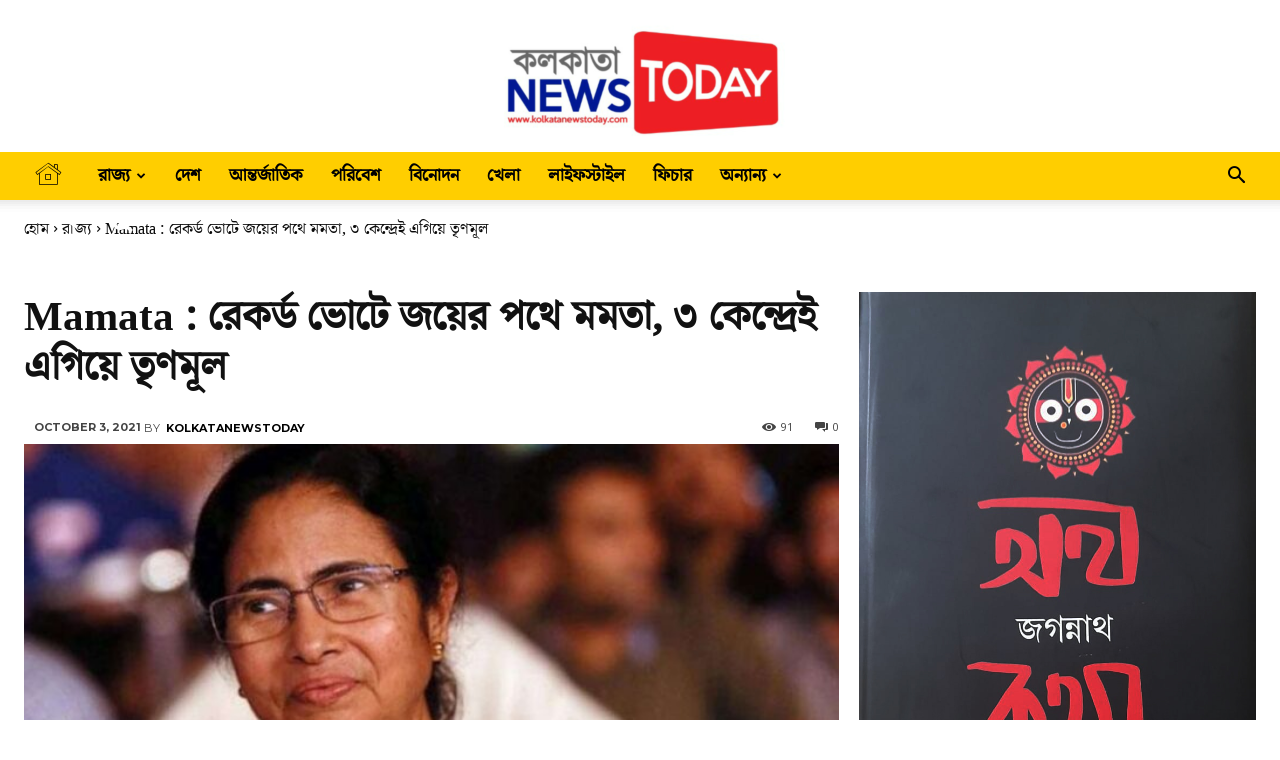

--- FILE ---
content_type: text/html; charset=utf-8
request_url: https://www.google.com/recaptcha/api2/aframe
body_size: 250
content:
<!DOCTYPE HTML><html><head><meta http-equiv="content-type" content="text/html; charset=UTF-8"></head><body><script nonce="EUP1piR7eqN7lDOL86v6eQ">/** Anti-fraud and anti-abuse applications only. See google.com/recaptcha */ try{var clients={'sodar':'https://pagead2.googlesyndication.com/pagead/sodar?'};window.addEventListener("message",function(a){try{if(a.source===window.parent){var b=JSON.parse(a.data);var c=clients[b['id']];if(c){var d=document.createElement('img');d.src=c+b['params']+'&rc='+(localStorage.getItem("rc::a")?sessionStorage.getItem("rc::b"):"");window.document.body.appendChild(d);sessionStorage.setItem("rc::e",parseInt(sessionStorage.getItem("rc::e")||0)+1);localStorage.setItem("rc::h",'1769024530448');}}}catch(b){}});window.parent.postMessage("_grecaptcha_ready", "*");}catch(b){}</script></body></html>